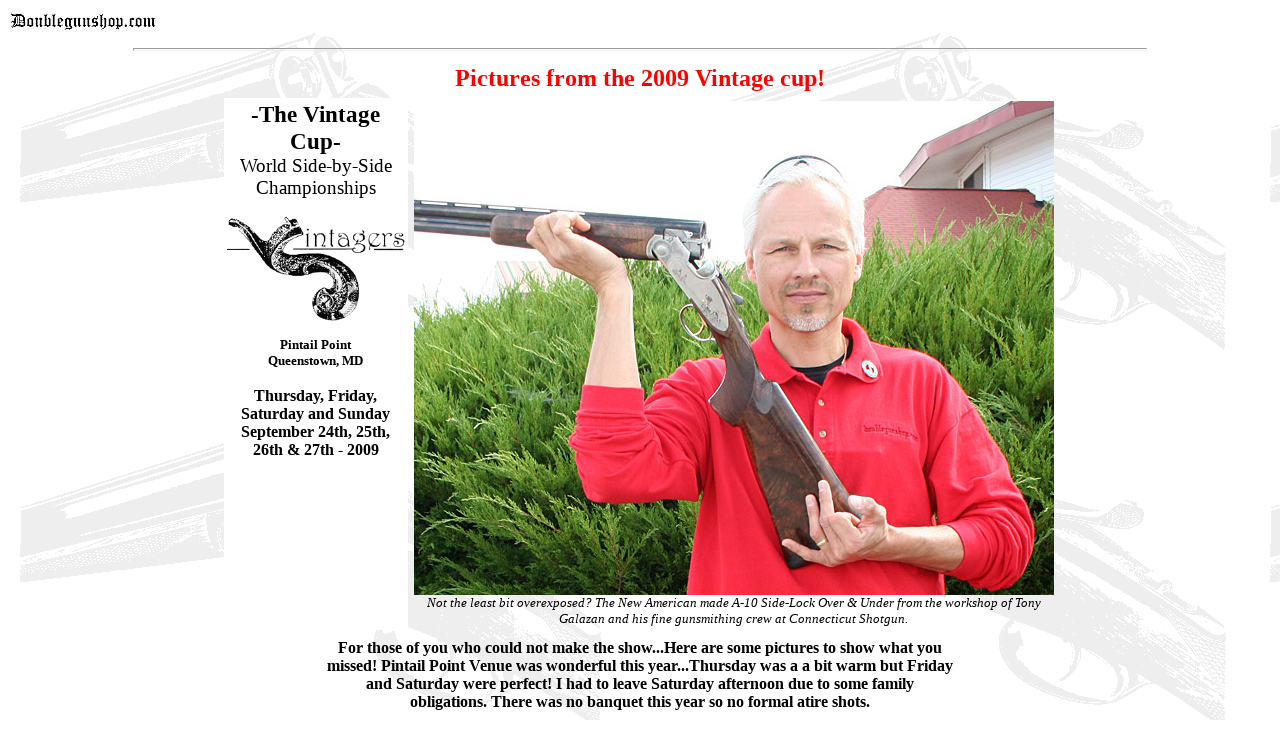

--- FILE ---
content_type: text/html
request_url: https://doublegunshop.com/vintage_cup_2009.htm
body_size: 5657
content:
<html>

<head>
<title> doublegunshop.com The Vintagers 2009 - Order of Edwardian Gunners - 
Vintage Cup World side by side (SxS) Championships 2009 live!</title>

<meta name="keywords" content="shooting,shotgun,shotgunning,
hunting,hunt,bestgun,finegun,British guns,British Shotguns,British
sporting clays,English guns,English shotguns,sporting,sporting clays, clays, bird, bird hunt,
boxlock, boxlock, droplock, sidelock, double gun, side by side, side-by-side, 
sidebyside, sidexside, side x side, sxs, side by side shotguns, sxs 
shotguns, chukker, grouse, partridge, quail,  gunstocks, stocks,
hammers, hammer, hammer gun, antique guns, vintage, Vintagers, shooting clubs">

<META name="description" CONTENT="Order of Edwardian Gunners - Vintage Cup World SxS Cmampionships 2009 - Most SxS double shotguns represented here. Double gun shotguns - Side by Side shotguns, and over under shotguns - Including drillings, double barreled rifles, combination guns. Makers - Darne, Merkel, Arrieta, Beretta, Browning, Holland, Purdey, Richards, Bernardelli, Parker, Fox, LC Smith, and most other double barreled shotgun, gun and double rifle makers.">


</head>

<body background="gifs/bg80.gif" BGCOLOR="#ffffff" text="#000000" link="#0000FF" vlink="#8E2323" alink="#DBDB70">

<p><a href="http://www.doublegunshop.com/">
<img border="0" src="gifs/doublegunshop_logo_150x24.jpg" alt="Doublegunshop.com - Double guns: Side by Side Double Barreled Shotguns and SxS Double Rifles" width="150" height="24"></a></p>

<hr WIDTH="80%" ALIGN="center" SIZE="3">
<div align="center"><center>

<table border="0" cellpadding="3" cellspacing="3" width="800">
  <tr>
    <td width="784" valign="middle" align="center" colspan="2"><font size="5" color="#FF0000"><strong>Pictures
    from the 2009 Vintage cup!</strong></font></td>
  </tr>
  <tr>
    <td valign="top" align="center" bgcolor="#FFFFFF" width="190"><strong><big><big>-The Vintage Cup-</big></big></strong><br>
    <big>World Side-by-Side Championships</big><p>
    <img src="vintager/hammer1_small.gif" alt="hammer1_small.gif (9036 bytes)" width="178" height="106"></p>
      <p><strong><font size="2">Pintail Point</font><small><br>
      Queenstown, MD <br>
      </small><br>
      Thursday, Friday, Saturday and Sunday September 24th, 25th, 26th &amp; 27th - 
      2009</strong></td>
    <td valign="middle" align="center" width="545">
    <img border="0" src="vinpix2009/dave-weber-vintage-cup-09.jpg" width="640" height="494"><br>
    <font size="2"><i>Not the least bit overexposed? The New American made A-10 
    Side-Lock Over &amp; Under from the workshop of Tony Galazan and his fine 
    gunsmithing crew at Connecticut Shotgun. </i></font></td>
  </tr>
</table>
</center></div><div align="center"><center>

<table border="0" cellpadding="3" cellspacing="3" width="640">
  <tr>
    <td><p align="center"><strong>For those of you who could not make the
      show...Here are some pictures to show what you missed! Pintail Point 
    Venue was wonderful this year...Thursday was a a bit warm but Friday and 
    Saturday were perfect! I had to leave Saturday afternoon due to some family 
    obligations. There was no banquet this year so no formal atire shots.</strong></p>
      <p align="center"><strong>
      All pictures shown here are available upon request in full resolution. I
      welcome requests from individuals for copies of pictures and will gladly
      send reasonable numbers of high resolution versions via email (they are big
      around 3 to 5M). Print publications are also welcome to request high
      resolution versions for publication so long as appropriate credits to
      &quot;doublegunshop.com&quot; are included upon publication.</strong></p>
    <p align="center"><font color="#FF0000"><strong>(This page was complete as of
    10/??/09)</strong></font></p>
      <p align="center"><strong>As usual...the show was way fun...Lots of nice 
      people and guns too!</strong></p>
      <p align="center"><strong>I even managed to shoot in a couple events this 
      year!</strong></p>
      <p align="center"><strong>Next year 2010! PinTail Point 
      Maryland again! ...you should all
    attend!<br>
    Make your reservations early!</strong></p>
      <p align="center"><strong><font size="5">HELP</font>...I am looking for titles to finish the 
      page...I will add them as time permits...Lots of pix and
      so little time...plus
      I am having even more trouble with remembering names...<br>
      I keep meeting more and more interesting people at this show.<br>
      If I mess up any names, spellings or titles drop
      me a note at:</strong></p>
      <p align="center"><strong><a href="mailto:davew@doublegunshop.com">
      davew@doublegunshop.com</a></strong></p>
    </td>
  </tr>
  <tr>
    <td>
</center>
    
  <P>
<HR>
<UL>

<li><a href="vinpix2009/dgs-001-vintage-cup-2009.jpg">The stalking rifle range 
station five....I did shoot this event and had a blast. My official score was 
115 (72/51 minus time factor) so I 
have some room for improvement the winners were over 200+.</a></li>
<li><a href="vinpix2009/dgs-002-vintage-cup-2009.jpg">002</a></li>
<li><a href="vinpix2009/dgs-003-vintage-cup-2009.jpg">003</a></li>
<li><a href="vinpix2009/dgs-004-vintage-cup-2009.jpg">004</a></li>
<li><a href="vinpix2009/dgs-005-vintage-cup-2009.jpg">005</a></li>
<li><a href="vinpix2009/dgs-006-vintage-cup-2009.jpg">006</a></li>
<li><a href="vinpix2009/dgs-007-vintage-cup-2009.jpg">007</a></li>
<li><a href="vinpix2009/dgs-008-vintage-cup-2009.jpg">008</a></li>
<li><a href="vinpix2009/dgs-009-vintage-cup-2009.jpg">009</a></li>
<li><a href="vinpix2009/dgs-010-vintage-cup-2009.jpg">010</a></li>
<li><a href="vinpix2009/dgs-011-vintage-cup-2009.jpg">011</a></li>
<li><a href="vinpix2009/dgs-012-vintage-cup-2009.jpg">012</a></li>
<li><a href="vinpix2009/dgs-013-vintage-cup-2009.jpg">013</a></li>
<li><a href="vinpix2009/dgs-014-vintage-cup-2009.jpg">014</a></li>
<li><a href="vinpix2009/dgs-015-vintage-cup-2009.jpg">015</a></li>
<li><a href="vinpix2009/dgs-016-vintage-cup-2009.jpg">016</a></li>
<li><a href="vinpix2009/dgs-017-vintage-cup-2009.jpg">From left, Morris Baker, 
Doug Turnbull, Doug Mann, Glenn Fewless, Dennis Potter, Terry Langworthy</a></li>
<li><a href="vinpix2009/dgs-018-vintage-cup-2009.jpg">Morris Baker - Ambassador 
par excellence for RST Shot Shells</a></li>
<li><a href="vinpix2009/dgs-019-vintage-cup-2009.jpg">Morris Baker - Ambassador 
par excellence for RST Shot Shells again!</a></li>
<li><a href="vinpix2009/dgs-020-vintage-cup-2009.jpg">Glenn Fewless</a></li>
<li><a href="vinpix2009/dgs-021-vintage-cup-2009.jpg">Dave Wunrow on the right, 
Daryl Middlebrook to his right</a></li>
<li><a href="vinpix2009/dgs-022-vintage-cup-2009.jpg">10 gauge grade 5 Parker 
lifter restocked by Daniel L. May </a></li>
<li><a href="vinpix2009/dgs-023-vintage-cup-2009.jpg">Alex Papp of RST</a></li>
<li><a href="vinpix2009/dgs-024-vintage-cup-2009.jpg">Jill Papp of RST with Todd</a></li>
<li><a href="vinpix2009/dgs-025-vintage-cup-2009.jpg">Bill Murphy sampling</a></li>
<li><a href="vinpix2009/dgs-026-vintage-cup-2009.jpg">Baker looking, Potter 
cooking</a></li>
<li><a href="vinpix2009/dgs-028-vintage-cup-2009.jpg">Dani and Jack dressed to 
kill as always.</a></li>
<li><a href="vinpix2009/dgs-030-vintage-cup-2009.jpg">Multitasking again...I 
manage to hold the gun and the girl (Dani) simultaneously!</a></li>
<li><a href="vinpix2009/dgs-031-vintage-cup-2009.jpg">031</a></li>
<li><a href="vinpix2009/dgs-032-vintage-cup-2009.jpg">032</a></li>
<li><a href="vinpix2009/dgs-033-vintage-cup-2009.jpg">033</a></li>
<li><a href="vinpix2009/dgs-034-vintage-cup-2009.jpg">034</a></li>
<li><a href="vinpix2009/dgs-035-vintage-cup-2009.jpg">035</a></li>
<li><a href="vinpix2009/dgs-036-vintage-cup-2009.jpg">Examining a Holland &amp; 
Holland '1985 Sesquicentennial' bar-in-wood hammer gun</a></li>
<li><a href="vinpix2009/dgs-037-vintage-cup-2009.jpg">Shooting Instructor Keith 
Lupton tries the swing of a new production Holland &amp; Holland 'Round Action 
Sidelock' 'Paradox'</a></li>
<li><a href="vinpix2009/dgs-038-vintage-cup-2009.jpg">038</a></li>
<li><a href="vinpix2009/dgs-039-vintage-cup-2009.jpg">Steve Cobb takes a break 
from shooting</a></li>
<li><a href="vinpix2009/dgs-040-vintage-cup-2009.jpg">040</a></li>
<li><a href="vinpix2009/dgs-041-vintage-cup-2009.jpg">041</a></li>
<li><a href="vinpix2009/dgs-042-vintage-cup-2009.jpg">Purdey 16 bore located at 
the Heritage Guns table</a></li>
<li><a href="vinpix2009/dgs-043-vintage-cup-2009.jpg">Toby Barclay of Heritage 
Guns chewing lip and squashing fly</a></li>
<li><a href="vinpix2009/dgs-044-vintage-cup-2009.jpg">Carol Barnes of Gunnerman 
Books working</a></li>
<li><a href="vinpix2009/dgs-045-vintage-cup-2009.jpg">Carol Barnes of Gunnerman 
Books working more!</a></li>
<li><a href="vinpix2009/dgs-046-vintage-cup-2009.jpg">046</a></li>
<li><a href="vinpix2009/dgs-047-vintage-cup-2009.jpg">047</a></li>
<li><a href="vinpix2009/dgs-048-vintage-cup-2009.jpg">048</a></li>
<li><a href="vinpix2009/dgs-049-vintage-cup-2009.jpg">049</a></li>
<li><a href="vinpix2009/dgs-050-vintage-cup-2009.jpg">050</a></li>
<li><a href="vinpix2009/dgs-051-vintage-cup-2009.jpg">051</a></li>
<li><a href="vinpix2009/dgs-052-vintage-cup-2009.jpg">Verney-Carron Custom Shop 
double rifles from 450-400NE to 600NE</a></li>
<li><a href="vinpix2009/dgs-053-vintage-cup-2009.jpg">053</a></li>
<li><a href="vinpix2009/dgs-054-vintage-cup-2009.jpg">054</a></li>
<li><a href="vinpix2009/dgs-055-vintage-cup-2009.jpg">055</a></li>
<li><a href="vinpix2009/dgs-056-vintage-cup-2009.jpg">056</a></li>
<li><a href="vinpix2009/dgs-057-vintage-cup-2009.jpg">057</a></li>
<li><a href="vinpix2009/dgs-058-vintage-cup-2009.jpg">Marty Sands - Thank you 
again for those Paradox loads!</a></li>
<li><a href="vinpix2009/dgs-059-vintage-cup-2009.jpg">Chris Batha wondering were 
the dent came from</a></li>
<li><a href="vinpix2009/dgs-060-vintage-cup-2009.jpg">Chris discovering rust as 
well (title by Toby Barclay)</a></li>
<li><a href="vinpix2009/dgs-061-vintage-cup-2009.jpg">061</a></li>
<li><a href="vinpix2009/dgs-062-vintage-cup-2009.jpg">062</a></li>
<li><a href="vinpix2009/dgs-063-vintage-cup-2009.jpg">063</a></li>
<li><a href="vinpix2009/dgs-064-vintage-cup-2009.jpg">Barb Nyholm working her 
table</a></li>
<li><a href="vinpix2009/dgs-065-vintage-cup-2009.jpg">065</a></li>
<li><a href="vinpix2009/dgs-066-vintage-cup-2009.jpg">066</a></li>
<li><a href="vinpix2009/dgs-067-vintage-cup-2009.jpg">067</a></li>
<li><a href="vinpix2009/dgs-068-vintage-cup-2009.jpg">068</a></li>
<li><a href="vinpix2009/dgs-069-vintage-cup-2009.jpg">Chris Batha explains the 
ends while Dave Riffle checks he choke?</a></li>
<li><a href="vinpix2009/dgs-070-vintage-cup-2009.jpg">Dave has his finger stuck 
in the second barrel!</a></li>
<li><a href="vinpix2009/dgs-071-vintage-cup-2009.jpg">071</a></li>
<li><a href="vinpix2009/dgs-072-vintage-cup-2009.jpg">Dave Weber</a></li>
<li><a href="vinpix2009/dgs-074-vintage-cup-2009.jpg">Dave Weber again!</a></li>
<li><a href="vinpix2009/dgs-075-vintage-cup-2009.jpg">075</a></li>
<li><a href="vinpix2009/dgs-076-vintage-cup-2009.jpg">076</a></li>
<li><a href="vinpix2009/dgs-077-vintage-cup-2009.jpg">077</a></li>
<li><a href="vinpix2009/dgs-078-vintage-cup-2009.jpg">078</a></li>
<li><a href="vinpix2009/dgs-079-vintage-cup-2009.jpg">Doug Turnbull and Ray 
Poudrier the bowler twins.</a></li>
<li><a href="vinpix2009/dgs-080-vintage-cup-2009.jpg">080</a></li>
<li><a href="vinpix2009/dgs-081-vintage-cup-2009.jpg">Original Holland Holland 
Paradox Guns...I want on so bad!</a></li>
<li><a href="vinpix2009/dgs-082-vintage-cup-2009.jpg">New Holland and Holland 
Paradox loads</a></li>
<li><a href="vinpix2009/dgs-083-vintage-cup-2009.jpg">083</a></li>
<li><a href="vinpix2009/dgs-084-vintage-cup-2009.jpg">084</a></li>
<li><a href="vinpix2009/dgs-085-vintage-cup-2009.jpg">085</a></li>
<li><a href="vinpix2009/dgs-086-vintage-cup-2009.jpg">Perfect weather and well 
attended looking down the lane</a></li>
<li><a href="vinpix2009/dgs-087-vintage-cup-2009.jpg">Looking down the lane part 
2</a></li>
<li><a href="vinpix2009/dgs-088-vintage-cup-2009.jpg">088</a></li>
<li><a href="vinpix2009/dgs-089-vintage-cup-2009.jpg">089</a></li>
<li><a href="vinpix2009/dgs-090-vintage-cup-2009.jpg">090</a></li>
<li><a href="vinpix2009/dgs-091-vintage-cup-2009.jpg">091</a></li>
<li><a href="vinpix2009/dgs-092-vintage-cup-2009.jpg">092</a></li>
<li><a href="vinpix2009/dgs-093-vintage-cup-2009.jpg">Guy Davies of Holland &amp; 
Holland NYC takes a breather</a></li>
<li><a href="vinpix2009/dgs-094-vintage-cup-2009.jpg">Dennis Potter (L) and 
Glenn Fewless</a></li>
<li><a href="vinpix2009/dgs-095-vintage-cup-2009.jpg">095</a></li>
<li><a href="vinpix2009/dgs-096-vintage-cup-2009.jpg">096</a></li>
<li><a href="vinpix2009/dgs-097-vintage-cup-2009.jpg">097</a></li>
<li><a href="vinpix2009/dgs-098-vintage-cup-2009.jpg">Milt Fitterman aKa Builder 
form the BBS</a></li>
<li><a href="vinpix2009/dgs-099-vintage-cup-2009.jpg">099</a></li>
<li><a href="vinpix2009/dgs-100-vintage-cup-2009.jpg">Chuck DeVinne</a></li>
<li><a href="vinpix2009/dgs-101-vintage-cup-2009.jpg">101</a></li>
<li><a href="vinpix2009/dgs-102-vintage-cup-2009.jpg">Chris Dunlap (L) and Chris 
Baumohl ( R) from the LC Smith Collectors Association</a></li>
<li><a href="vinpix2009/dgs-103-vintage-cup-2009.jpg">103</a></li>
<li><a href="vinpix2009/dgs-104-vintage-cup-2009.jpg">104</a></li>
<li><a href="vinpix2009/dgs-105-vintage-cup-2009.jpg">105</a></li>
<li><a href="vinpix2009/dgs-106-vintage-cup-2009.jpg">New Connecticut Shotgun 
A-10 side-lock over and under lock assembly</a></li>
<li><a href="vinpix2009/dgs-107-vintage-cup-2009.jpg">107</a></li>
<li><a href="vinpix2009/dgs-108-vintage-cup-2009.jpg">108</a></li>
<li><a href="vinpix2009/dgs-109-vintage-cup-2009.jpg">109</a></li>
<li><a href="vinpix2009/dgs-110-vintage-cup-2009.jpg">110</a></li>
<li><a href="vinpix2009/dgs-111-vintage-cup-2009.jpg">111</a></li>
<li><a href="vinpix2009/dgs-112-vintage-cup-2009.jpg">Ray with Deb Powell (Guns 
International) just prior to the rifle shooters award presentations.</a></li>
<li><a href="vinpix2009/dgs-113-vintage-cup-2009.jpg">113</a></li>
<li><a href="vinpix2009/dgs-114-vintage-cup-2009.jpg">114</a></li>
<li><a href="vinpix2009/dgs-115-vintage-cup-2009.jpg">115</a></li>
<li><a href="vinpix2009/dgs-116-vintage-cup-2009.jpg">116</a></li>
<li><a href="vinpix2009/dgs-117-vintage-cup-2009.jpg">117</a></li>
<li><a href="vinpix2009/dgs-118-vintage-cup-2009.jpg">118</a></li>
<li><a href="vinpix2009/dgs-119-vintage-cup-2009.jpg">119</a></li>
<li><a href="vinpix2009/dgs-120-vintage-cup-2009.jpg">120</a></li>
<li><a href="vinpix2009/dgs-121-vintage-cup-2009.jpg">121</a></li>
<li><a href="vinpix2009/dgs-122-vintage-cup-2009.jpg">122</a></li>
<li><a href="vinpix2009/dgs-123-vintage-cup-2009.jpg">123</a></li>
<li><a href="vinpix2009/dgs-124-vintage-cup-2009.jpg">124</a></li>
<li><a href="vinpix2009/dgs-125-vintage-cup-2009.jpg">125</a></li>
<li><a href="vinpix2009/dgs-126-vintage-cup-2009.jpg">126</a></li>
<li><a href="vinpix2009/dgs-127-vintage-cup-2009.jpg">127</a></li>
<li><a href="vinpix2009/dgs-128-vintage-cup-2009.jpg">128</a></li>
<li><a href="vinpix2009/dgs-129-vintage-cup-2009.jpg">129</a></li>
<li><a href="vinpix2009/dgs-130-vintage-cup-2009.jpg">130</a></li>
<li><a href="vinpix2009/dgs-131-vintage-cup-2009.jpg">131</a></li>
<li><a href="vinpix2009/dgs-132-vintage-cup-2009.jpg">Doug and Mal at the rifle 
awards.</a></li>
<li><a href="vinpix2009/dgs-133-vintage-cup-2009.jpg">Doug Turnbull and Mal 
McGregor are now an item?</a></li>
<li><a href="vinpix2009/dgs-134-vintage-cup-2009.jpg">Mal McGregor with Doug 
Turnbull after Mal took 1st place in Stopping Rifle with a 215 score Doug shot a 
218 but was not eligible for a trophy. The 475 Turnbull 1886 lever gun only has 
one barrel</a></li>
<li><a href="vinpix2009/dgs-135-vintage-cup-2009.jpg">135</a></li>
<li><a href="vinpix2009/dgs-136-vintage-cup-2009.jpg">136</a></li>
<li><a href="vinpix2009/dgs-137-vintage-cup-2009.jpg">137</a></li>
<li><a href="vinpix2009/dgs-138-vintage-cup-2009.jpg">138</a></li>
<li><a href="vinpix2009/dgs-139-vintage-cup-2009.jpg">139</a></li>
<li><a href="vinpix2009/dgs-140-vintage-cup-2009.jpg">140</a></li>
<li><a href="vinpix2009/dgs-141-vintage-cup-2009.jpg">The mystery couple?</a></li>
<li><a href="vinpix2009/dgs-142-vintage-cup-2009.jpg">142</a></li>
<li><a href="vinpix2009/dgs-143-vintage-cup-2009.jpg">143</a></li>
<li><a href="vinpix2009/dgs-144-vintage-cup-2009.jpg">144</a></li>
<li><a href="vinpix2009/dgs-145-vintage-cup-2009.jpg">145</a></li>
<li><a href="vinpix2009/dgs-146-vintage-cup-2009.jpg">146</a></li>
<li><a href="vinpix2009/dgs-147-vintage-cup-2009.jpg">147</a></li>
<li><a href="vinpix2009/dgs-148-vintage-cup-2009.jpg">148</a></li>
<li><a href="vinpix2009/dgs-149-vintage-cup-2009.jpg">149</a></li>
<li><a href="vinpix2009/dgs-150-vintage-cup-2009.jpg">150</a></li>
<li><a href="vinpix2009/dgs-151-vintage-cup-2009.jpg">Drilling course gong 
target.</a></li>
<li><a href="vinpix2009/dgs-152-vintage-cup-2009.jpg">152</a></li>
<li><a href="vinpix2009/dgs-153-vintage-cup-2009.jpg">153</a></li>
<li><a href="vinpix2009/dgs-154-vintage-cup-2009.jpg">154</a></li>
<li><a href="vinpix2009/dgs-155-vintage-cup-2009.jpg">155</a></li>
<li><a href="vinpix2009/dgs-156-vintage-cup-2009.jpg">156</a></li>
<li><a href="vinpix2009/dgs-157-vintage-cup-2009.jpg">157</a></li>
<li><a href="vinpix2009/dgs-158-vintage-cup-2009.jpg">158</a></li>
<li><a href="vinpix2009/dgs-159-vintage-cup-2009.jpg">159</a></li>
<li><a href="vinpix2009/dgs-160-vintage-cup-2009.jpg">160</a></li>
<li><a href="vinpix2009/dgs-161-vintage-cup-2009.jpg">161</a></li>
<li><a href="vinpix2009/dgs-162-vintage-cup-2009.jpg">162</a></li>
<li><a href="vinpix2009/dgs-163-vintage-cup-2009.jpg">163</a></li>
<li><a href="vinpix2009/dgs-164-vintage-cup-2009.jpg">164</a></li>
<li><a href="vinpix2009/dgs-165-vintage-cup-2009.jpg">165</a></li>
<li><a href="vinpix2009/dgs-166-vintage-cup-2009.jpg">166</a></li>
<li><a href="vinpix2009/dgs-167-vintage-cup-2009.jpg">167</a></li>
<li><a href="vinpix2009/dgs-168-vintage-cup-2009.jpg">168</a></li>
<li><a href="vinpix2009/dgs-169-vintage-cup-2009.jpg">169</a></li>
<li><a href="vinpix2009/dgs-170-vintage-cup-2009.jpg">170</a></li>
<li><a href="vinpix2009/dgs-171-vintage-cup-2009.jpg">171</a></li>
<li><a href="vinpix2009/dgs-172-vintage-cup-2009.jpg">172</a></li>
<li><a href="vinpix2009/dgs-173-vintage-cup-2009.jpg">173</a></li>
<li><a href="vinpix2009/dgs-174-vintage-cup-2009.jpg">174</a></li>
<li><a href="vinpix2009/dgs-175-vintage-cup-2009.jpg">The RST Thank You 
Trophy...Nice Shells boys! </a></li>
<li><a href="vinpix2009/dgs-176-vintage-cup-2009.jpg">Jeepers that's a cool 
plate</a></li>
<li><a href="vinpix2009/dgs-177-vintage-cup-2009.jpg">Tag a Lexus too!</a></li>
<li><a href="vinpix2009/dgs-178-vintage-cup-2009.jpg">178</a></li>
<li><a href="vinpix2009/dgs-179-vintage-cup-2009.jpg">179</a></li>
<li><a href="vinpix2009/dgs-180-vintage-cup-2009.jpg">180</a></li>
<li><a href="vinpix2009/dgs-181-vintage-cup-2009.jpg">181</a></li>
<li><a href="vinpix2009/dgs-182-vintage-cup-2009.jpg">182</a></li>
<li><a href="vinpix2009/dgs-183-vintage-cup-2009.jpg">183</a></li>
<li><a href="vinpix2009/dgs-184-vintage-cup-2009.jpg">184</a></li>
<li><a href="vinpix2009/dgs-185-vintage-cup-2009.jpg">Tammy...Ray's right hand 
gal Friday.</a></li>
<li><a href="vinpix2009/dgs-186-vintage-cup-2009.jpg">186</a></li>
<li><a href="vinpix2009/dgs-187-vintage-cup-2009.jpg">187</a></li>
<li><a href="vinpix2009/dgs-188-vintage-cup-2009.jpg">Mike Skinner of Caesar 
Guerini</a></li>
<li><a href="vinpix2009/dgs-189-vintage-cup-2009.jpg">189</a></li>
<li><a href="vinpix2009/dgs-190-vintage-cup-2009.jpg">Darryl and his RV...Or, 
should I say the Parker Collectors Courtesy Suite!</a></li>
<li><a href="vinpix2009/dgs-191-vintage-cup-2009.jpg">Loewensteiner does Lefever! </a></li>
<li><a href="vinpix2009/dgs-192-vintage-cup-2009.jpg">192</a></li>
<li><a href="vinpix2009/dgs-193-vintage-cup-2009.jpg">193</a></li>
<li><a href="vinpix2009/dgs-194-vintage-cup-2009.jpg">194</a></li>
<li><a href="vinpix2009/dgs-195-vintage-cup-2009.jpg">195</a></li>
<li><a href="vinpix2009/dgs-196-vintage-cup-2009.jpg">196</a></li>
<li><a href="vinpix2009/dgs-197-vintage-cup-2009.jpg">Dave Moore of William 
Larkin &amp; Moore - Dave's stopping rifle doubled the previous day and his shoulder 
was a bit sore.</a></li>
<li><a href="vinpix2009/dgs-198-vintage-cup-2009.jpg">Ralph Stewart of Shooting 
Sportsman in conversation with Silvio</a></li>




</UL>
<HR>
<P>  
    
    
<center>

      <p align="center"><font size="2" color="#FF0000">*I could use some help on
      titles....Any corrections or missing names let me know.</font>
      


      <p align="center"><b><a href="vintage_cup_2012.htm">Pictures from the 2012
      Vintage Cup</a></b></p>



      <p align="center"><b><a href="vintage_cup_2011.htm">Pictures from the 2011
      Vintage Cup</a></b></p>



      <p align="center"><b><a href="vintage_cup_2010.htm">Pictures from the 2010
      Vintage Cup</a></b></p>



      <p align="center"><b><a href="vintage_cup_2009.htm">Pictures from the 2009
      Vintage Cup</a></b></p>



      <p align="center"><b><a href="vintage_cup_2008.htm">Pictures from the 2008
      Vintage Cup</a></b></p>



      <p align="center"><b><a href="vintage_cup_2007.htm">Pictures from the 2007
      Vintage Cup</a></b></p>



      <p align="center"><b><a href="vintage_cup_2006.htm">Pictures from the 2006
      Vintage Cup</a></b></p>



      <p align="center"><b><a href="vintage_cup_2005.htm">Pictures from the 2005
      Vintage Cup</a></b></p>



      <p align="center"><b><a href="vintage_cup_2004.htm">Pictures from the 2004 
      Vintage Cup</a></b></p>



      <p align="center"><strong><a href="vintage_cup_2003.htm">Pictures from the

      2003 Vintage Cup</a></strong></p>



      <p align="center"><strong><a href="vintage8.htm">Pictures from the 2002

      Vintage Cup</a></strong><p align="center"><strong><a href="vintage7.htm">Pictures from the 2001

      Vintage Cup</a></strong><p align="center"><a href="vintage5.htm"><strong>Pictures from the 2000

      Vintage Cup</strong></a></p>

      <p align="center"><a href="vintage6.htm"><strong>Videos from the 2000

      Vintage Cup</strong></a></p>

    <p align="center"><a href="vintage4.htm"><strong>Pictures from the 1999

    Vintage Cup</strong></a>

    </center></td>
  </tr>
</table>
</div>

<p align="center"><!...doublegunshop.com link footer> 
<img src="gifs/steelbar.gif" width="490" height="11"> </p>

<p align="center"><font SIZE="-1"><a href="index.htm">doublegunshop.com home</a> | <a href="welcome.htm">Welcome</a> | <a href="sponsor.htm">Sponsors</a> | <a href="gunrack.htm">The Gun Rack</a> | <a href="bookrack.htm">The Book Rack</a> | <a HREF="videolst.htm">SxS Video Gallery<br>
</a> <a href="gsurvey1.htm">Enter Our Monthly
Lottery</a>  |
<a href="https://www.doublegunshop.com/order_x.htm">Order or request more information</a> | <a href="info.htm">Other
Useful Information</a> <br>
<a href="http://www.doublegunshop.com/forums/ubbthreads.php">Double Gun BBS - Question &amp; Answer Open
Forum</a></font> </p>

<p align="center"><font SIZE="-2">Updated 10/13/09 DCW <a href="cright.htm">- Copyright
(c) 2009, doublegunshop.com</a><br>
<a href="mailto:davew@doublegunshop.com">info@doublegunshop.com</a></font> </p>
</body>
</html>